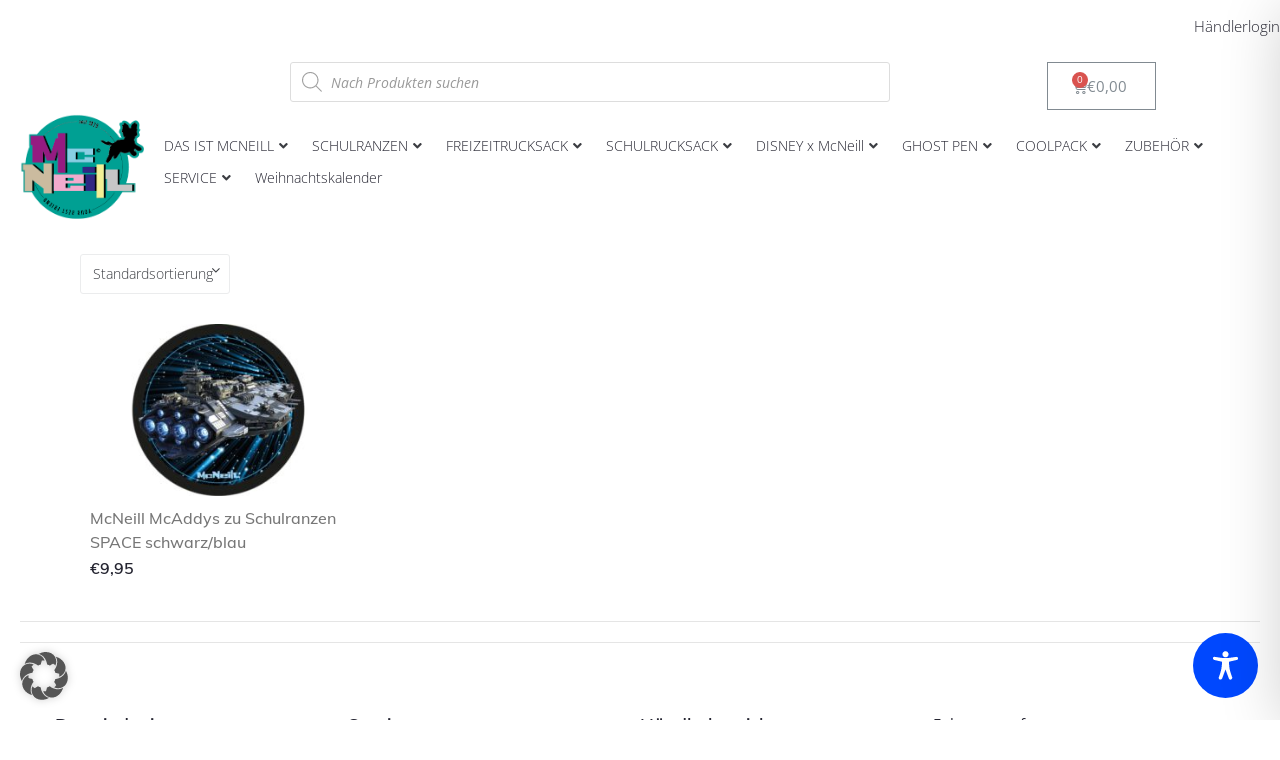

--- FILE ---
content_type: text/css; charset=utf-8
request_url: https://www.mcneill.de/wp-content/plugins/payever-woocommerce-gateway/assets/css/payever_autocomplete.css?ver=6.8.3
body_size: -191
content:
.payever-company-autocomplete-item-link {
    font-style: normal;
    margin: -1px;
}

.payever-company-autocomplete-item-link-secondary-text {
    color: #1d4026;
    font-style: italic;
    margin: -1px;
}

body .ui-menu {
    margin: -1px;
}

.ui-menu-item-wrapper.ui-state-active {
    border: none !important;
}

.payever-company-autocomplete-item-link-secondary-text {
    color: #1d4026 !important;
}


--- FILE ---
content_type: text/css; charset=utf-8
request_url: https://www.mcneill.de/wp-content/plugins/payever-woocommerce-gateway/assets/css/payever_frontend.css?ver=4.0.1
body_size: 9
content:
/**
 * Styles used in Shop frontend
 */

input[idr*=payment_method_payever] {
    height: 25px;
}

.payever_icon {
    width: 25px;
}

.woocommerce-checkout #payment div.payment_box::before {
    margin: -1em 0 0 2.5em;
}

.payment_method_payever_paymill_directdebit,
.payment_method_payever_sofort,
.payment_method_payever_paymill_creditcard,
.payment_method_payever_santander_installment,
.payment_method_payever_santander_installment_no,
.payment_method_payever_santander_installment_dk,
.payment_method_payever_santander_installment_se,
.payment_method_payever_paypal,
.payment_method_payever_santander_invoice_de,
.payment_method_payever_santander_invoice_no,
.payment_method_payever_santander_factoring_de,
.payment_method_payever_payex_faktura,
.payment_method_payever_payex_creditcard,
.payment_method_payever_stripe {
    clear: both;
}

span.payever-payment-item {
    width: 100%;
    display: flex;
    justify-content: space-between;
}

span.payever-payment-item img {
    margin-right: 22px;
}

--- FILE ---
content_type: text/css; charset=utf-8
request_url: https://www.mcneill.de/wp-content/uploads/omgf/cx-google-fonts-jet_menu_options/cx-google-fonts-jet_menu_options.css?ver=1667748395
body_size: 39
content:
/**
 * Auto Generated by OMGF
 * @author: Daan van den Bergh
 * @url: https://daan.dev
 */

@font-face {
    font-family: 'Muli';
    font-style: normal;
    font-weight: 500;
    font-display: swap;
    src:     url('https://www.mcneill.de/wp-content/uploads/omgf/cx-google-fonts-jet_menu_options/muli-normal-latin-ext.woff2') format('woff2');
    unicode-range: U+0100-024F, U+0259, U+1E00-1EFF, U+2020, U+20A0-20AB, U+20AD-20CF, U+2113, U+2C60-2C7F, U+A720-A7FF;
}
@font-face {
    font-family: 'Muli';
    font-style: normal;
    font-weight: 500;
    font-display: swap;
    src:     url('https://www.mcneill.de/wp-content/uploads/omgf/cx-google-fonts-jet_menu_options/muli-normal-latin.woff2') format('woff2');
    unicode-range: U+0000-00FF, U+0131, U+0152-0153, U+02BB-02BC, U+02C6, U+02DA, U+02DC, U+2000-206F, U+2074, U+20AC, U+2122, U+2191, U+2193, U+2212, U+2215, U+FEFF, U+FFFD;
}
@font-face {
    font-family: 'Muli';
    font-style: normal;
    font-weight: 600;
    font-display: swap;
    src:     url('https://www.mcneill.de/wp-content/uploads/omgf/cx-google-fonts-jet_menu_options/muli-normal-latin-ext.woff2') format('woff2');
    unicode-range: U+0100-024F, U+0259, U+1E00-1EFF, U+2020, U+20A0-20AB, U+20AD-20CF, U+2113, U+2C60-2C7F, U+A720-A7FF;
}
@font-face {
    font-family: 'Muli';
    font-style: normal;
    font-weight: 600;
    font-display: swap;
    src:     url('https://www.mcneill.de/wp-content/uploads/omgf/cx-google-fonts-jet_menu_options/muli-normal-latin.woff2') format('woff2');
    unicode-range: U+0000-00FF, U+0131, U+0152-0153, U+02BB-02BC, U+02C6, U+02DA, U+02DC, U+2000-206F, U+2074, U+20AC, U+2122, U+2191, U+2193, U+2212, U+2215, U+FEFF, U+FFFD;
}


--- FILE ---
content_type: text/css; charset=utf-8
request_url: https://www.mcneill.de/wp-content/plugins/jet-woo-builder/includes/compatibility/packages/themes/kava/assets/css/style.css?ver=2.1.20.1
body_size: 497
content:
.elementor-template-full-width .site-content{max-width:100%}.jet-woo-builder-elementor-template.woocommerce-account .woocommerce,.jet-woo-builder-elementor-template.woocommerce-cart .woocommerce,.jet-woo-builder-elementor-template.woocommerce-checkout .woocommerce{display:block;max-width:100%}.jet-woo-builder-elementor-template.woocommerce-account .woocommerce .woocommerce-MyAccount-content table.woocommerce-orders-table tr th.woocommerce-orders-table__header-order-actions .nobr,.jet-woo-builder-elementor-template.woocommerce-account .woocommerce .woocommerce-MyAccount-content table.woocommerce-orders-table tr th.download-file .nobr,.jet-woo-builder-elementor-template.woocommerce-account .woocommerce .woocommerce-MyAccount-content table.shop_table.order_details tr th.woocommerce-orders-table__header-order-actions .nobr,.jet-woo-builder-elementor-template.woocommerce-account .woocommerce .woocommerce-MyAccount-content table.shop_table.order_details tr th.download-file .nobr{font-size:inherit}.jet-woo-builder-elementor-template.woocommerce-account .woocommerce .woocommerce-MyAccount-content .woocommerce-pagination{display:block}.jet-woo-builder-elementor-template.woocommerce-account .woocommerce-order-downloads .woocommerce-table{width:100%}.jet-woo-builder-elementor-template .woocommerce-info{width:auto}.woocommerce-account form .form-row label{display:block}@media screen and (max-width: 1024px){.woocommerce-cart .elementor-jet-cart-cross-sells ul.products li.product{-webkit-box-flex:0;-ms-flex:0 0 50%;flex:0 0 50%;max-width:50%}}@media screen and (max-width: 640px){.woocommerce-cart .elementor-jet-cart-cross-sells ul.products li.product{-webkit-box-flex:0;-ms-flex:0 0 100%;flex:0 0 100%;max-width:100%}}.woocommerce-checkout .elementor-jet-checkout-billing .form-row-first,.woocommerce-checkout .elementor-jet-checkout-shipping-form .form-row-first{float:left}html[dir=rtl] .woocommerce-checkout .elementor-jet-checkout-billing .form-row-first,html[dir=rtl] .woocommerce-checkout .elementor-jet-checkout-shipping-form .form-row-first{float:right}.woocommerce-checkout .elementor-jet-checkout-billing .form-row-last,.woocommerce-checkout .elementor-jet-checkout-shipping-form .form-row-last{float:right}html[dir=rtl] .woocommerce-checkout .elementor-jet-checkout-billing .form-row-last,html[dir=rtl] .woocommerce-checkout .elementor-jet-checkout-shipping-form .form-row-last{float:left}.woocommerce-checkout .elementor-jet-checkout-billing .form-row-wide,.woocommerce-checkout .elementor-jet-checkout-shipping-form .form-row-wide{clear:both}.woocommerce-checkout .elementor-jet-checkout-shipping-form #ship-to-different-address input{display:inline-block}.woocommerce-checkout .elementor-jet-checkout-shipping-form #ship-to-different-address span::before,.woocommerce-checkout .elementor-jet-checkout-shipping-form #ship-to-different-address span::after{content:none}.woocommerce-checkout .woocommerce-info{width:auto}.woocommerce-page .form-row label{display:block}.jet-woo-products-list .jet-woo-product-button.is--default .ajax_add_to_cart.loading::after,.jet-woo-products .jet-woo-product-button.is--default .ajax_add_to_cart.loading::after{right:auto;left:50%}.jet-woo-products-list .jet-woo-product-button.is--default .ajax_add_to_cart.added::after,.jet-woo-products .jet-woo-product-button.is--default .ajax_add_to_cart.added::after{content:none}.jet-woo-products-list .jet-woo-product-button.is--default .ajax_add_to_cart.added::before,.jet-woo-products .jet-woo-product-button.is--default .ajax_add_to_cart.added::before{font-family:"WooCommerce";content:""}.product-star-rating__rated{overflow-wrap:initial}.jet-single-images__wrap .woocommerce-product-gallery .flex-control-thumbs li+li{margin-left:0}.jet-single-images__wrap.jet-single-images-nav-vertical.jet-single-images-nav-left .woocommerce-product-gallery .flex-control-thumbs li{margin-left:0}.rtl .jet-single-images__wrap.jet-single-images-nav-vertical.jet-single-images-nav-left .woocommerce-product-gallery .flex-control-thumbs li{margin-right:0}.jet-single-images__wrap.jet-single-images-nav-vertical.jet-single-images-nav-left .woocommerce-product-gallery .flex-viewport{margin-left:10px}.rtl .jet-single-images__wrap.jet-single-images-nav-vertical.jet-single-images-nav-left .woocommerce-product-gallery .flex-viewport{margin-right:10px}.jet-single-images__wrap.jet-single-images-nav-vertical.jet-single-images-nav-right .woocommerce-product-gallery .flex-control-thumbs li{margin-left:10px}.rtl .jet-single-images__wrap.jet-single-images-nav-vertical.jet-single-images-nav-right .woocommerce-product-gallery .flex-control-thumbs li{margin-left:auto;margin-right:10px}.elementor-jet-single-meta .product_meta>span+span{margin:0}

--- FILE ---
content_type: text/css; charset=utf-8
request_url: https://www.mcneill.de/wp-content/uploads/elementor/css/post-9378.css?ver=1757508778
body_size: 290
content:
.elementor-kit-9378{--e-global-color-primary:#000000;--e-global-color-secondary:#54595F;--e-global-color-text:#313131;--e-global-color-accent:#61CE70;--e-global-color-b6949f1:#00A192;--e-global-color-1bee8df:#FFFFFF;--e-global-typography-primary-font-family:"Open Sans";--e-global-typography-primary-font-size:15px;--e-global-typography-primary-font-weight:400;--e-global-typography-primary-line-height:1.5em;--e-global-typography-secondary-font-family:"Roboto Slab";--e-global-typography-secondary-font-weight:400;--e-global-typography-text-font-family:"Open Sans";--e-global-typography-text-font-size:15px;--e-global-typography-text-font-weight:300;--e-global-typography-text-line-height:1.5em;--e-global-typography-accent-font-family:"Roboto";--e-global-typography-accent-font-weight:500;--e-global-typography-1af6b31-font-family:"Open Sans";--e-global-typography-1af6b31-font-size:35px;--e-global-typography-1af6b31-font-weight:300;--e-global-typography-8abed0c-font-family:"Open Sans";--e-global-typography-8abed0c-font-size:29px;--e-global-typography-8abed0c-font-weight:200;font-family:"Open Sans", Sans-serif;}.elementor-kit-9378 e-page-transition{background-color:#FFBC7D;}.elementor-kit-9378 h1{font-family:"Open Sans", Sans-serif;font-size:35px;font-weight:300;line-height:50px;}.elementor-kit-9378 h2{font-family:"Open Sans", Sans-serif;font-size:29px;font-weight:200;}.elementor-kit-9378 button,.elementor-kit-9378 input[type="button"],.elementor-kit-9378 input[type="submit"],.elementor-kit-9378 .elementor-button{font-family:"Open Sans", Sans-serif;font-size:20px;font-weight:300;box-shadow:0px 0px 0px 0px rgba(0,0,0,0.5);border-style:solid;border-width:1px 1px 1px 1px;}.elementor-widget:not(:last-child){margin-block-end:0px;}.elementor-element{--widgets-spacing:0px 0px;--widgets-spacing-row:0px;--widgets-spacing-column:0px;}{}h1.entry-title{display:var(--page-title-display);}@media(max-width:1024px){.elementor-section.elementor-section-boxed > .elementor-container{max-width:1024px;}.e-con{--container-max-width:1024px;}}@media(max-width:767px){.elementor-kit-9378{--e-global-typography-1af6b31-font-size:22px;--e-global-typography-8abed0c-font-size:18px;}.elementor-kit-9378 h1{font-size:20px;}.elementor-section.elementor-section-boxed > .elementor-container{max-width:767px;}.e-con{--container-max-width:767px;}}

--- FILE ---
content_type: text/css; charset=utf-8
request_url: https://www.mcneill.de/wp-content/uploads/elementor/css/post-2615.css?ver=1761567257
body_size: 2354
content:
.elementor-2615 .elementor-element.elementor-element-64677e3 > .elementor-container{max-width:1300px;}.elementor-2615 .elementor-element.elementor-element-64677e3{margin-top:0px;margin-bottom:0px;padding:0px 0px 0px 0px;}.elementor-2615 .elementor-element.elementor-element-2d863e7 > .elementor-element-populated{margin:0px 0px 0px 0px;--e-column-margin-right:0px;--e-column-margin-left:0px;padding:5px 0px 0px 0px;}.elementor-widget-text-editor{font-family:var( --e-global-typography-text-font-family ), Sans-serif;font-size:var( --e-global-typography-text-font-size );font-weight:var( --e-global-typography-text-font-weight );line-height:var( --e-global-typography-text-line-height );color:var( --e-global-color-text );}.elementor-widget-text-editor.elementor-drop-cap-view-stacked .elementor-drop-cap{background-color:var( --e-global-color-primary );}.elementor-widget-text-editor.elementor-drop-cap-view-framed .elementor-drop-cap, .elementor-widget-text-editor.elementor-drop-cap-view-default .elementor-drop-cap{color:var( --e-global-color-primary );border-color:var( --e-global-color-primary );}.elementor-2615 .elementor-element.elementor-element-94b6e17 > .elementor-widget-container{margin:10px 0px 0px 0px;}.elementor-2615 .elementor-element.elementor-element-7b5cd5c2 > .elementor-container{max-width:1600px;}.elementor-2615 .elementor-element.elementor-element-7b5cd5c2 > .elementor-container > .elementor-column > .elementor-widget-wrap{align-content:flex-end;align-items:flex-end;}.elementor-2615 .elementor-element.elementor-element-7b5cd5c2{padding:0px 20px 20px 20px;}.elementor-2615 .elementor-element.elementor-element-5bdc9159 > .elementor-element-populated{padding:0px 0px 9px 0px;}.elementor-widget-jet-logo .jet-logo__text{color:var( --e-global-color-accent );font-family:var( --e-global-typography-primary-font-family ), Sans-serif;font-size:var( --e-global-typography-primary-font-size );font-weight:var( --e-global-typography-primary-font-weight );line-height:var( --e-global-typography-primary-line-height );}.elementor-2615 .elementor-element.elementor-element-742442e4 .jet-logo{justify-content:flex-start;}.elementor-2615 .elementor-element.elementor-element-742442e4 > .elementor-widget-container{margin:0px 0px -30px 0px;}.elementor-2615 .elementor-element.elementor-element-5cbd677.elementor-column > .elementor-widget-wrap{justify-content:flex-start;}.elementor-2615 .elementor-element.elementor-element-61c5eb3.elementor-column > .elementor-widget-wrap{justify-content:flex-start;}.elementor-widget-woocommerce-menu-cart .elementor-menu-cart__toggle .elementor-button{font-family:var( --e-global-typography-primary-font-family ), Sans-serif;font-size:var( --e-global-typography-primary-font-size );font-weight:var( --e-global-typography-primary-font-weight );line-height:var( --e-global-typography-primary-line-height );}.elementor-widget-woocommerce-menu-cart .elementor-menu-cart__product-name a{font-family:var( --e-global-typography-primary-font-family ), Sans-serif;font-size:var( --e-global-typography-primary-font-size );font-weight:var( --e-global-typography-primary-font-weight );line-height:var( --e-global-typography-primary-line-height );}.elementor-widget-woocommerce-menu-cart .elementor-menu-cart__product-price{font-family:var( --e-global-typography-primary-font-family ), Sans-serif;font-size:var( --e-global-typography-primary-font-size );font-weight:var( --e-global-typography-primary-font-weight );line-height:var( --e-global-typography-primary-line-height );}.elementor-widget-woocommerce-menu-cart .elementor-menu-cart__footer-buttons .elementor-button{font-family:var( --e-global-typography-primary-font-family ), Sans-serif;font-size:var( --e-global-typography-primary-font-size );font-weight:var( --e-global-typography-primary-font-weight );line-height:var( --e-global-typography-primary-line-height );}.elementor-widget-woocommerce-menu-cart .elementor-menu-cart__footer-buttons a.elementor-button--view-cart{font-family:var( --e-global-typography-primary-font-family ), Sans-serif;font-size:var( --e-global-typography-primary-font-size );font-weight:var( --e-global-typography-primary-font-weight );line-height:var( --e-global-typography-primary-line-height );}.elementor-widget-woocommerce-menu-cart .elementor-menu-cart__footer-buttons a.elementor-button--checkout{font-family:var( --e-global-typography-primary-font-family ), Sans-serif;font-size:var( --e-global-typography-primary-font-size );font-weight:var( --e-global-typography-primary-font-weight );line-height:var( --e-global-typography-primary-line-height );}.elementor-widget-woocommerce-menu-cart .woocommerce-mini-cart__empty-message{font-family:var( --e-global-typography-primary-font-family ), Sans-serif;font-size:var( --e-global-typography-primary-font-size );font-weight:var( --e-global-typography-primary-font-weight );line-height:var( --e-global-typography-primary-line-height );}.elementor-2615 .elementor-element.elementor-element-2b90698.elementor-menu-cart--cart-type-mini-cart .elementor-menu-cart__container{right:0;left:auto;transform:none;}.elementor-2615 .elementor-element.elementor-element-2b90698{--divider-style:solid;--subtotal-divider-style:solid;--elementor-remove-from-cart-button:none;--remove-from-cart-button:block;--cart-border-style:none;--product-price-color:var( --e-global-color-secondary );--cart-footer-layout:1fr;--products-max-height-sidecart:calc(100vh - 300px);--products-max-height-minicart:calc(100vh - 450px);}.elementor-2615 .elementor-element.elementor-element-2b90698 .widget_shopping_cart_content{--subtotal-divider-left-width:0;--subtotal-divider-right-width:0;}.elementor-2615 .elementor-element.elementor-element-75857565{--jmm-top-items-hor-align:flex-start;}.elementor-2615 .elementor-element.elementor-element-4c988a75 > .elementor-container{max-width:1200px;}.elementor-2615 .elementor-element.elementor-element-4c988a75{padding:13px 0px 30px 0px;}.elementor-2615 .elementor-element.elementor-element-e182dab > .elementor-widget-wrap > .elementor-widget:not(.elementor-widget__width-auto):not(.elementor-widget__width-initial):not(:last-child):not(.elementor-absolute){margin-bottom:0px;}.elementor-2615 .elementor-element.elementor-element-e182dab > .elementor-element-populated{margin:0px 0px 0px 0px;--e-column-margin-right:0px;--e-column-margin-left:0px;padding:20px 15px 0px 13px;}.elementor-2615 .elementor-element.elementor-element-202e0e0e .jet-logo{justify-content:flex-start;}.elementor-2615 .elementor-element.elementor-element-202e0e0e > .elementor-widget-container{margin:0px 0px -30px 0px;}.elementor-bc-flex-widget .elementor-2615 .elementor-element.elementor-element-6af12128.elementor-column .elementor-widget-wrap{align-items:center;}.elementor-2615 .elementor-element.elementor-element-6af12128.elementor-column.elementor-element[data-element_type="column"] > .elementor-widget-wrap.elementor-element-populated{align-content:center;align-items:center;}.elementor-2615 .elementor-element.elementor-element-6af12128 > .elementor-widget-wrap > .elementor-widget:not(.elementor-widget__width-auto):not(.elementor-widget__width-initial):not(:last-child):not(.elementor-absolute){margin-bottom:0px;}.elementor-2615 .elementor-element.elementor-element-6af12128 > .elementor-element-populated{padding:64px 6px 0px 0px;}.elementor-2615 .elementor-element.elementor-element-635f314b .jet-nav--horizontal{justify-content:flex-end;text-align:right;}.elementor-2615 .elementor-element.elementor-element-635f314b .jet-nav--vertical .menu-item-link-top{justify-content:flex-end;text-align:right;}.elementor-2615 .elementor-element.elementor-element-635f314b .jet-nav--vertical-sub-bottom .menu-item-link-sub{justify-content:flex-end;text-align:right;}.elementor-2615 .elementor-element.elementor-element-635f314b .jet-mobile-menu.jet-mobile-menu-trigger-active .menu-item-link{justify-content:flex-end;text-align:right;}body:not(.rtl) .elementor-2615 .elementor-element.elementor-element-635f314b .jet-nav--horizontal .jet-nav__sub{text-align:left;}body.rtl .elementor-2615 .elementor-element.elementor-element-635f314b .jet-nav--horizontal .jet-nav__sub{text-align:right;}.elementor-2615 .elementor-element.elementor-element-635f314b .menu-item-link-top{color:#131921;padding:0px 0px 5px 0px;border-style:solid;border-width:0px 0px 2px 0px;border-color:rgba(0,0,0,0);}.elementor-2615 .elementor-element.elementor-element-635f314b .menu-item-link-top .jet-nav-link-text{font-family:"Montserrat", Sans-serif;font-size:17px;font-weight:400;text-transform:none;font-style:normal;text-decoration:none;line-height:12px;}.elementor-2615 .elementor-element.elementor-element-635f314b .menu-item:hover > .menu-item-link-top{border-color:#26d6ef;}.elementor-2615 .elementor-element.elementor-element-635f314b .menu-item.current-menu-item .menu-item-link-top{border-color:#26d6ef;}.elementor-2615 .elementor-element.elementor-element-635f314b .jet-nav > .jet-nav__item{margin:9px 0px 0px 29px;}.elementor-2615 .elementor-element.elementor-element-635f314b .jet-nav__mobile-trigger{background-color:#01A092;border-radius:5px 5px 5px 5px;width:38px;height:38px;font-size:14px;}.elementor-2615 .elementor-element.elementor-element-635f314b .jet-nav__mobile-trigger:hover{background-color:#000000;color:#ffffff;}.elementor-2615 .elementor-element.elementor-element-635f314b .jet-mobile-menu-active .jet-nav{width:247px;padding:40px 10px 10px 10px;}.elementor-2615 .elementor-element.elementor-element-635f314b .jet-mobile-menu-active.jet-mobile-menu-active .jet-nav{box-shadow:0px 0px 10px 0px rgba(0,0,0,0.5);}.elementor-2615 .elementor-element.elementor-element-635f314b .jet-nav__mobile-close-btn{color:#333333;font-size:20px;}.elementor-2615 .elementor-element.elementor-element-635f314b > .elementor-widget-container{margin:-35px 0px 0px 0px;}.elementor-bc-flex-widget .elementor-2615 .elementor-element.elementor-element-4decfa79.elementor-column .elementor-widget-wrap{align-items:center;}.elementor-2615 .elementor-element.elementor-element-4decfa79.elementor-column.elementor-element[data-element_type="column"] > .elementor-widget-wrap.elementor-element-populated{align-content:center;align-items:center;}.elementor-2615 .elementor-element.elementor-element-4decfa79 > .elementor-element-populated{padding:26px 14px 0px 10px;}.elementor-2615 .elementor-element.elementor-element-6d50f48f .elementor-jet-blocks-cart{justify-content:flex-end;}.elementor-2615 .elementor-element.elementor-element-6d50f48f .jet-blocks-cart__heading-link{font-family:"Muli", Sans-serif;font-size:13px;font-weight:400;line-height:16px;letter-spacing:0px;padding:0px 0px 0px 0px;}.elementor-2615 .elementor-element.elementor-element-6d50f48f .jet-blocks-cart__icon{color:#252531;font-size:19px;margin-right:6px;}.elementor-2615 .elementor-element.elementor-element-6d50f48f .jet-blocks-cart__count{background-color:#01A092;color:#FFFFFF;font-size:13px;width:20px;height:20px;line-height:20px;margin:-20px 0px 0px -16px;border-radius:50px 50px 50px 50px;}.elementor-2615 .elementor-element.elementor-element-6d50f48f .jet-blocks-cart__heading-link:hover .jet-blocks-cart__icon{color:var( --e-global-color-primary );}.elementor-2615 .elementor-element.elementor-element-6d50f48f .jet-blocks-cart__list{width:420px;background-color:#FFFFFF;padding:30px 30px 30px 30px;border-radius:0px 0px 0px 0px;box-shadow:0px 8px 24px 0px rgba(41, 43, 46, 0.1);left:-390px;right:auto;}.elementor-2615 .elementor-element.elementor-element-6d50f48f .widget_shopping_cart .woocommerce-mini-cart__empty-message{font-family:"Muli", Sans-serif;font-size:16px;font-weight:300;line-height:20px;letter-spacing:0px;padding:10px 10px 10px 10px;text-align:center;}.elementor-2615 .elementor-element.elementor-element-6d50f48f .widget_shopping_cart .woocommerce-mini-cart-item{margin:0px 0px 20px 0px;}.elementor-2615 .elementor-element.elementor-element-6d50f48f .widget_shopping_cart .woocommerce-mini-cart-item img{width:84px;max-width:84px;margin:0px 20px 0px 0px;}.elementor-2615 .elementor-element.elementor-element-6d50f48f .widget_shopping_cart .woocommerce-mini-cart-item a:not(.remove){font-family:"Muli", Sans-serif;font-size:16px;font-weight:400;text-transform:none;line-height:24px;letter-spacing:0px;color:#777777;}.elementor-2615 .elementor-element.elementor-element-6d50f48f .widget_shopping_cart .woocommerce-mini-cart-item a:not(.remove):hover{color:var( --e-global-color-primary );}.elementor-2615 .elementor-element.elementor-element-6d50f48f .widget_shopping_cart .woocommerce-mini-cart-item .remove{color:#777777 !important;}.elementor-2615 .elementor-element.elementor-element-6d50f48f .widget_shopping_cart .woocommerce-mini-cart-item .remove:hover{color:var( --e-global-color-primary );}.elementor-2615 .elementor-element.elementor-element-6d50f48f .widget_shopping_cart .woocommerce-mini-cart-item .quantity{font-family:"Muli", Sans-serif;font-size:18px;font-weight:400;text-transform:none;line-height:30px;letter-spacing:0px;color:var( --e-global-color-text );}.elementor-2615 .elementor-element.elementor-element-6d50f48f .widget_shopping_cart .woocommerce-mini-cart-item .amount{font-family:"Muli", Sans-serif;font-size:18px;font-weight:600;line-height:30px;letter-spacing:0px;color:#292B2E;}.elementor-2615 .elementor-element.elementor-element-6d50f48f .widget_shopping_cart .woocommerce-mini-cart__total{margin:7px 0px 32px 0px;padding:0px 0px 0px 0px;}.elementor-2615 .elementor-element.elementor-element-6d50f48f .widget_shopping_cart .woocommerce-mini-cart__total strong{font-family:"Muli", Sans-serif;font-size:18px;font-weight:400;line-height:30px;letter-spacing:0px;color:#777777;}.elementor-2615 .elementor-element.elementor-element-6d50f48f .widget_shopping_cart .woocommerce-mini-cart__total .amount{font-family:"Muli", Sans-serif;font-size:18px;font-weight:600;line-height:30px;letter-spacing:0px;color:#252531;}.elementor-2615 .elementor-element.elementor-element-6d50f48f  .widget_shopping_cart .woocommerce-mini-cart__buttons.buttons .button.wc-forward:not(.checkout){font-family:"Muli", Sans-serif;font-size:14px;font-weight:700;text-transform:capitalize;line-height:20px;letter-spacing:0px;}.elementor-2615 .elementor-element.elementor-element-6d50f48f .widget_shopping_cart .woocommerce-mini-cart__buttons.buttons .button.wc-forward:not(.checkout){background-color:#F9F9F9;color:#252531;border-radius:0% 0% 0% 0%;padding:18px 20px 19px 20px;margin:11px 0px 0px 0px;}.elementor-2615 .elementor-element.elementor-element-6d50f48f .widget_shopping_cart .woocommerce-mini-cart__buttons.buttons .button.wc-forward:not(.checkout):hover{background-color:var( --e-global-color-primary );color:#FFFFFF;}.elementor-2615 .elementor-element.elementor-element-6d50f48f  .widget_shopping_cart .woocommerce-mini-cart__buttons.buttons .button.checkout.wc-forward{font-family:"Muli", Sans-serif;font-size:14px;font-weight:700;text-transform:capitalize;line-height:20px;letter-spacing:0px;}.elementor-2615 .elementor-element.elementor-element-6d50f48f .widget_shopping_cart .woocommerce-mini-cart__buttons.buttons .button.checkout.wc-forward{background-color:#252531;color:#FFFFFF;border-radius:0px 0px 0px 0px;padding:18px 20px 19px 20px;}.elementor-2615 .elementor-element.elementor-element-6d50f48f .widget_shopping_cart .woocommerce-mini-cart__buttons.buttons .button.checkout.wc-forward:hover{background-color:var( --e-global-color-primary );color:#FFFFFF;}.elementor-2615 .elementor-element.elementor-element-6d50f48f > .elementor-widget-container{margin:0px 0px 0px 25px;padding:0px 0px 2px 0px;}.elementor-2615 .elementor-element.elementor-element-6d50f48f{width:auto;max-width:auto;}.elementor-2615 .elementor-element.elementor-element-2e01dd4 > .elementor-container{max-width:1400px;}.elementor-2615 .elementor-element.elementor-element-2e01dd4 > .elementor-container > .elementor-column > .elementor-widget-wrap{align-content:center;align-items:center;}.elementor-2615 .elementor-element.elementor-element-2e01dd4{padding:30px 20px 20px 20px;}.elementor-2615 .elementor-element.elementor-element-645885e8.elementor-column > .elementor-widget-wrap{justify-content:flex-start;}@media(max-width:1024px){.elementor-widget-text-editor{font-size:var( --e-global-typography-text-font-size );line-height:var( --e-global-typography-text-line-height );}.elementor-2615 .elementor-element.elementor-element-5bdc9159 > .elementor-element-populated{padding:0px 0px 9px 0px;}.elementor-widget-jet-logo .jet-logo__text{font-size:var( --e-global-typography-primary-font-size );line-height:var( --e-global-typography-primary-line-height );}.elementor-2615 .elementor-element.elementor-element-38c3c8c > .elementor-element-populated{padding:0px 0px 0px 20px;}.elementor-2615 .elementor-element.elementor-element-235a5607 > .elementor-widget-container{margin:25px 0px 0px 0px;}.elementor-widget-woocommerce-menu-cart .elementor-menu-cart__toggle .elementor-button{font-size:var( --e-global-typography-primary-font-size );line-height:var( --e-global-typography-primary-line-height );}.elementor-widget-woocommerce-menu-cart .elementor-menu-cart__product-name a{font-size:var( --e-global-typography-primary-font-size );line-height:var( --e-global-typography-primary-line-height );}.elementor-widget-woocommerce-menu-cart .elementor-menu-cart__product-price{font-size:var( --e-global-typography-primary-font-size );line-height:var( --e-global-typography-primary-line-height );}.elementor-widget-woocommerce-menu-cart .elementor-menu-cart__footer-buttons .elementor-button{font-size:var( --e-global-typography-primary-font-size );line-height:var( --e-global-typography-primary-line-height );}.elementor-widget-woocommerce-menu-cart .elementor-menu-cart__footer-buttons a.elementor-button--view-cart{font-size:var( --e-global-typography-primary-font-size );line-height:var( --e-global-typography-primary-line-height );}.elementor-widget-woocommerce-menu-cart .elementor-menu-cart__footer-buttons a.elementor-button--checkout{font-size:var( --e-global-typography-primary-font-size );line-height:var( --e-global-typography-primary-line-height );}.elementor-widget-woocommerce-menu-cart .woocommerce-mini-cart__empty-message{font-size:var( --e-global-typography-primary-font-size );line-height:var( --e-global-typography-primary-line-height );}.elementor-2615 .elementor-element.elementor-element-e182dab > .elementor-element-populated{padding:20px 0px 0px 10px;}.elementor-2615 .elementor-element.elementor-element-6d50f48f .elementor-jet-blocks-cart{justify-content:flex-end;}.elementor-2615 .elementor-element.elementor-element-6d50f48f .jet-blocks-cart__list{width:380px;left:-342px;right:auto;}.elementor-2615 .elementor-element.elementor-element-6d50f48f > .elementor-widget-container{margin:0px 0px 0px 10px;}.elementor-2615 .elementor-element.elementor-element-645885e8 > .elementor-element-populated{padding:0px 0px 0px 20px;}}@media(max-width:767px){.elementor-widget-text-editor{font-size:var( --e-global-typography-text-font-size );line-height:var( --e-global-typography-text-line-height );}.elementor-2615 .elementor-element.elementor-element-7b5cd5c2{padding:20px 15px 20px 15px;}.elementor-2615 .elementor-element.elementor-element-5bdc9159{width:40%;}.elementor-2615 .elementor-element.elementor-element-5bdc9159.elementor-column{order:2;}.elementor-bc-flex-widget .elementor-2615 .elementor-element.elementor-element-5bdc9159.elementor-column .elementor-widget-wrap{align-items:center;}.elementor-2615 .elementor-element.elementor-element-5bdc9159.elementor-column.elementor-element[data-element_type="column"] > .elementor-widget-wrap.elementor-element-populated{align-content:center;align-items:center;}.elementor-2615 .elementor-element.elementor-element-5bdc9159 > .elementor-element-populated{padding:0px 15px 4px 15px;}.elementor-widget-jet-logo .jet-logo__text{font-size:var( --e-global-typography-primary-font-size );line-height:var( --e-global-typography-primary-line-height );}.elementor-2615 .elementor-element.elementor-element-742442e4 .jet-logo{justify-content:flex-start;}.elementor-2615 .elementor-element.elementor-element-742442e4{width:var( --container-widget-width, 86px );max-width:86px;--container-widget-width:86px;--container-widget-flex-grow:0;}.elementor-2615 .elementor-element.elementor-element-38c3c8c{width:10%;}.elementor-2615 .elementor-element.elementor-element-38c3c8c.elementor-column{order:1;}.elementor-2615 .elementor-element.elementor-element-38c3c8c.elementor-column > .elementor-widget-wrap{justify-content:flex-start;}.elementor-2615 .elementor-element.elementor-element-38c3c8c > .elementor-element-populated{padding:0px 0px 0px 0px;}.elementor-widget-woocommerce-menu-cart .elementor-menu-cart__toggle .elementor-button{font-size:var( --e-global-typography-primary-font-size );line-height:var( --e-global-typography-primary-line-height );}.elementor-widget-woocommerce-menu-cart .elementor-menu-cart__product-name a{font-size:var( --e-global-typography-primary-font-size );line-height:var( --e-global-typography-primary-line-height );}.elementor-widget-woocommerce-menu-cart .elementor-menu-cart__product-price{font-size:var( --e-global-typography-primary-font-size );line-height:var( --e-global-typography-primary-line-height );}.elementor-widget-woocommerce-menu-cart .elementor-menu-cart__footer-buttons .elementor-button{font-size:var( --e-global-typography-primary-font-size );line-height:var( --e-global-typography-primary-line-height );}.elementor-widget-woocommerce-menu-cart .elementor-menu-cart__footer-buttons a.elementor-button--view-cart{font-size:var( --e-global-typography-primary-font-size );line-height:var( --e-global-typography-primary-line-height );}.elementor-widget-woocommerce-menu-cart .elementor-menu-cart__footer-buttons a.elementor-button--checkout{font-size:var( --e-global-typography-primary-font-size );line-height:var( --e-global-typography-primary-line-height );}.elementor-widget-woocommerce-menu-cart .woocommerce-mini-cart__empty-message{font-size:var( --e-global-typography-primary-font-size );line-height:var( --e-global-typography-primary-line-height );}.elementor-2615 .elementor-element.elementor-element-75857565{width:auto;max-width:auto;}.elementor-2615 .elementor-element.elementor-element-4c988a75{padding:10px 10px 10px 10px;}.elementor-2615 .elementor-element.elementor-element-e182dab{width:70%;}.elementor-2615 .elementor-element.elementor-element-e182dab.elementor-column{order:0;}.elementor-2615 .elementor-element.elementor-element-e182dab > .elementor-element-populated{margin:0px 0px 0px 0px;--e-column-margin-right:0px;--e-column-margin-left:0px;padding:10px 10px 10px 10px;}.elementor-2615 .elementor-element.elementor-element-202e0e0e .jet-logo{justify-content:flex-start;}.elementor-2615 .elementor-element.elementor-element-202e0e0e{width:var( --container-widget-width, 86px );max-width:86px;--container-widget-width:86px;--container-widget-flex-grow:0;}.elementor-2615 .elementor-element.elementor-element-6af12128{width:13%;}.elementor-2615 .elementor-element.elementor-element-6af12128.elementor-column{order:2;}.elementor-2615 .elementor-element.elementor-element-6af12128 > .elementor-element-populated{padding:0px 0px 0px 0px;}.elementor-2615 .elementor-element.elementor-element-635f314b .jet-nav--horizontal{justify-content:flex-start;text-align:left;}.elementor-2615 .elementor-element.elementor-element-635f314b .jet-nav--vertical .menu-item-link-top{justify-content:flex-start;text-align:left;}.elementor-2615 .elementor-element.elementor-element-635f314b .jet-nav--vertical-sub-bottom .menu-item-link-sub{justify-content:flex-start;text-align:left;}.elementor-2615 .elementor-element.elementor-element-635f314b .jet-mobile-menu.jet-mobile-menu-trigger-active .menu-item-link{justify-content:flex-start;text-align:left;}.elementor-2615 .elementor-element.elementor-element-635f314b .menu-item-link-top .jet-nav-link-text{font-size:17px;line-height:1em;}.elementor-2615 .elementor-element.elementor-element-635f314b .menu-item-link-top{padding:15px 0px 0px 0px;border-width:1px 1px 1px 1px;}.elementor-2615 .elementor-element.elementor-element-635f314b .jet-nav > .jet-nav__item{margin:15px 0px 0px 0px;}.elementor-2615 .elementor-element.elementor-element-635f314b .jet-nav__sub{padding:0px 0px 0px 0px;}.elementor-2615 .elementor-element.elementor-element-635f314b > .elementor-widget-container{margin:0px 0px 0px 0px;}.elementor-2615 .elementor-element.elementor-element-4decfa79{width:17%;}.elementor-2615 .elementor-element.elementor-element-4decfa79.elementor-column{order:1;}.elementor-2615 .elementor-element.elementor-element-4decfa79 > .elementor-element-populated{margin:0px 0px 0px 0px;--e-column-margin-right:0px;--e-column-margin-left:0px;padding:10px 5px 10px 10px;}.elementor-2615 .elementor-element.elementor-element-6d50f48f .elementor-jet-blocks-cart{justify-content:flex-end;}.elementor-2615 .elementor-element.elementor-element-6d50f48f .jet-blocks-cart__list{width:290px;padding:20px 20px 20px 20px;left:-261px;right:auto;}.elementor-2615 .elementor-element.elementor-element-2e01dd4{padding:10px 15px 10px 15px;}.elementor-2615 .elementor-element.elementor-element-645885e8{width:100%;}.elementor-2615 .elementor-element.elementor-element-645885e8.elementor-column{order:1;}.elementor-2615 .elementor-element.elementor-element-645885e8.elementor-column > .elementor-widget-wrap{justify-content:center;}.elementor-2615 .elementor-element.elementor-element-645885e8 > .elementor-element-populated{padding:10px 0px 5px 0px;}}@media(min-width:768px){.elementor-2615 .elementor-element.elementor-element-5bdc9159{width:10%;}.elementor-2615 .elementor-element.elementor-element-38c3c8c{width:90%;}.elementor-2615 .elementor-element.elementor-element-5cbd677{width:80%;}.elementor-2615 .elementor-element.elementor-element-61c5eb3{width:20%;}.elementor-2615 .elementor-element.elementor-element-e182dab{width:17%;}.elementor-2615 .elementor-element.elementor-element-6af12128{width:77.333%;}.elementor-2615 .elementor-element.elementor-element-4decfa79{width:5.663%;}}@media(max-width:1024px) and (min-width:768px){.elementor-2615 .elementor-element.elementor-element-5bdc9159{width:15%;}.elementor-2615 .elementor-element.elementor-element-38c3c8c{width:61%;}.elementor-2615 .elementor-element.elementor-element-e182dab{width:24%;}.elementor-2615 .elementor-element.elementor-element-6af12128{width:66%;}.elementor-2615 .elementor-element.elementor-element-4decfa79{width:10%;}.elementor-2615 .elementor-element.elementor-element-645885e8{width:61%;}}

--- FILE ---
content_type: text/css; charset=utf-8
request_url: https://www.mcneill.de/wp-content/uploads/elementor/css/post-614.css?ver=1757508807
body_size: 1211
content:
.elementor-614 .elementor-element.elementor-element-22631b3 > .elementor-element-populated{padding:0px 20px 0px 20px;}.elementor-widget-divider{--divider-color:var( --e-global-color-secondary );}.elementor-widget-divider .elementor-divider__text{color:var( --e-global-color-secondary );font-family:var( --e-global-typography-secondary-font-family ), Sans-serif;font-weight:var( --e-global-typography-secondary-font-weight );}.elementor-widget-divider.elementor-view-stacked .elementor-icon{background-color:var( --e-global-color-secondary );}.elementor-widget-divider.elementor-view-framed .elementor-icon, .elementor-widget-divider.elementor-view-default .elementor-icon{color:var( --e-global-color-secondary );border-color:var( --e-global-color-secondary );}.elementor-widget-divider.elementor-view-framed .elementor-icon, .elementor-widget-divider.elementor-view-default .elementor-icon svg{fill:var( --e-global-color-secondary );}.elementor-614 .elementor-element.elementor-element-145fb7d{--divider-border-style:solid;--divider-color:#E5E5E5;--divider-border-width:1px;}.elementor-614 .elementor-element.elementor-element-145fb7d .elementor-divider-separator{width:100%;}.elementor-614 .elementor-element.elementor-element-134a987 > .elementor-container{max-width:1170px;}.elementor-614 .elementor-element.elementor-element-134a987{padding:70px 20px 66px 20px;}.elementor-widget-heading .elementor-heading-title{font-family:var( --e-global-typography-primary-font-family ), Sans-serif;font-size:var( --e-global-typography-primary-font-size );font-weight:var( --e-global-typography-primary-font-weight );line-height:var( --e-global-typography-primary-line-height );color:var( --e-global-color-primary );}.elementor-614 .elementor-element.elementor-element-35e2c45 > .elementor-widget-container{margin:0px 0px 20px 0px;}.elementor-614 .elementor-element.elementor-element-35e2c45 .elementor-heading-title{font-family:"Muli", Sans-serif;font-size:18px;font-weight:600;line-height:24px;letter-spacing:0px;color:#252531;}.elementor-widget-icon-list .elementor-icon-list-item:not(:last-child):after{border-color:var( --e-global-color-text );}.elementor-widget-icon-list .elementor-icon-list-icon i{color:var( --e-global-color-primary );}.elementor-widget-icon-list .elementor-icon-list-icon svg{fill:var( --e-global-color-primary );}.elementor-widget-icon-list .elementor-icon-list-item > .elementor-icon-list-text, .elementor-widget-icon-list .elementor-icon-list-item > a{font-family:var( --e-global-typography-text-font-family ), Sans-serif;font-size:var( --e-global-typography-text-font-size );font-weight:var( --e-global-typography-text-font-weight );line-height:var( --e-global-typography-text-line-height );}.elementor-widget-icon-list .elementor-icon-list-text{color:var( --e-global-color-secondary );}.elementor-614 .elementor-element.elementor-element-7d518b8{width:auto;max-width:auto;--icon-vertical-offset:0px;}.elementor-614 .elementor-element.elementor-element-7d518b8 .elementor-icon-list-icon i{transition:color 0.3s;}.elementor-614 .elementor-element.elementor-element-7d518b8 .elementor-icon-list-icon svg{transition:fill 0.3s;}.elementor-614 .elementor-element.elementor-element-7d518b8 .elementor-icon-list-item > .elementor-icon-list-text, .elementor-614 .elementor-element.elementor-element-7d518b8 .elementor-icon-list-item > a{font-family:"Muli", Sans-serif;font-size:14px;font-weight:400;line-height:30px;letter-spacing:0px;}.elementor-614 .elementor-element.elementor-element-7d518b8 .elementor-icon-list-text{color:#777777;transition:color 0.3s;}.elementor-614 .elementor-element.elementor-element-7d518b8 .elementor-icon-list-item:hover .elementor-icon-list-text{color:var( --e-global-color-primary );}.elementor-614 .elementor-element.elementor-element-01b7c15 > .elementor-widget-container{margin:0px 0px 20px 0px;}.elementor-614 .elementor-element.elementor-element-01b7c15 .elementor-heading-title{font-family:"Muli", Sans-serif;font-size:18px;font-weight:600;line-height:24px;letter-spacing:0px;color:#252531;}.elementor-614 .elementor-element.elementor-element-98538a8{width:auto;max-width:auto;--icon-vertical-offset:0px;}.elementor-614 .elementor-element.elementor-element-98538a8 .elementor-icon-list-icon i{transition:color 0.3s;}.elementor-614 .elementor-element.elementor-element-98538a8 .elementor-icon-list-icon svg{transition:fill 0.3s;}.elementor-614 .elementor-element.elementor-element-98538a8 .elementor-icon-list-item > .elementor-icon-list-text, .elementor-614 .elementor-element.elementor-element-98538a8 .elementor-icon-list-item > a{font-family:"Muli", Sans-serif;font-size:14px;font-weight:400;line-height:30px;letter-spacing:0px;}.elementor-614 .elementor-element.elementor-element-98538a8 .elementor-icon-list-text{color:#777777;transition:color 0.3s;}.elementor-614 .elementor-element.elementor-element-98538a8 .elementor-icon-list-item:hover .elementor-icon-list-text{color:var( --e-global-color-primary );}.elementor-614 .elementor-element.elementor-element-11b9d02 > .elementor-widget-container{margin:0px 0px 20px 0px;}.elementor-614 .elementor-element.elementor-element-11b9d02 .elementor-heading-title{font-family:"Muli", Sans-serif;font-size:18px;font-weight:600;line-height:24px;letter-spacing:0px;color:#252531;}.elementor-614 .elementor-element.elementor-element-857ecc3{width:auto;max-width:auto;--icon-vertical-offset:0px;}.elementor-614 .elementor-element.elementor-element-857ecc3 .elementor-icon-list-icon i{transition:color 0.3s;}.elementor-614 .elementor-element.elementor-element-857ecc3 .elementor-icon-list-icon svg{transition:fill 0.3s;}.elementor-614 .elementor-element.elementor-element-857ecc3 .elementor-icon-list-item > .elementor-icon-list-text, .elementor-614 .elementor-element.elementor-element-857ecc3 .elementor-icon-list-item > a{font-family:"Muli", Sans-serif;font-size:14px;font-weight:400;line-height:30px;letter-spacing:0px;}.elementor-614 .elementor-element.elementor-element-857ecc3 .elementor-icon-list-text{color:#777777;transition:color 0.3s;}.elementor-614 .elementor-element.elementor-element-857ecc3 .elementor-icon-list-item:hover .elementor-icon-list-text{color:var( --e-global-color-primary );}.elementor-614 .elementor-element.elementor-element-99ac836 > .elementor-widget-container{margin:0px 0px 20px 0px;}.elementor-614 .elementor-element.elementor-element-99ac836 .elementor-heading-title{font-family:var( --e-global-typography-primary-font-family ), Sans-serif;font-size:var( --e-global-typography-primary-font-size );font-weight:var( --e-global-typography-primary-font-weight );line-height:var( --e-global-typography-primary-line-height );color:#252531;}.elementor-614 .elementor-element.elementor-element-7314302 > .elementor-widget-container{margin:30px 0px 0px 0px;}.elementor-614 .elementor-element.elementor-element-7314302 .elementor-icon-list-items:not(.elementor-inline-items) .elementor-icon-list-item:not(:last-child){padding-bottom:calc(10px/2);}.elementor-614 .elementor-element.elementor-element-7314302 .elementor-icon-list-items:not(.elementor-inline-items) .elementor-icon-list-item:not(:first-child){margin-top:calc(10px/2);}.elementor-614 .elementor-element.elementor-element-7314302 .elementor-icon-list-items.elementor-inline-items .elementor-icon-list-item{margin-right:calc(10px/2);margin-left:calc(10px/2);}.elementor-614 .elementor-element.elementor-element-7314302 .elementor-icon-list-items.elementor-inline-items{margin-right:calc(-10px/2);margin-left:calc(-10px/2);}body.rtl .elementor-614 .elementor-element.elementor-element-7314302 .elementor-icon-list-items.elementor-inline-items .elementor-icon-list-item:after{left:calc(-10px/2);}body:not(.rtl) .elementor-614 .elementor-element.elementor-element-7314302 .elementor-icon-list-items.elementor-inline-items .elementor-icon-list-item:after{right:calc(-10px/2);}.elementor-614 .elementor-element.elementor-element-7314302 .elementor-icon-list-icon i{color:#CECECE;transition:color 0.3s;}.elementor-614 .elementor-element.elementor-element-7314302 .elementor-icon-list-icon svg{fill:#CECECE;transition:fill 0.3s;}.elementor-614 .elementor-element.elementor-element-7314302 .elementor-icon-list-item:hover .elementor-icon-list-icon i{color:var( --e-global-color-primary );}.elementor-614 .elementor-element.elementor-element-7314302 .elementor-icon-list-item:hover .elementor-icon-list-icon svg{fill:var( --e-global-color-primary );}.elementor-614 .elementor-element.elementor-element-7314302{--e-icon-list-icon-size:20px;--icon-vertical-offset:0px;}.elementor-614 .elementor-element.elementor-element-7314302 .elementor-icon-list-text{transition:color 0.3s;}.elementor-614 .elementor-element.elementor-element-50cdb90 > .elementor-container{max-width:1440px;}.elementor-614 .elementor-element.elementor-element-a8ae913 > .elementor-element-populated{padding:0px 20px 0px 20px;}.elementor-614 .elementor-element.elementor-element-50a5df5{--divider-border-style:solid;--divider-color:#E5E5E5;--divider-border-width:1px;}.elementor-614 .elementor-element.elementor-element-50a5df5 .elementor-divider-separator{width:100%;}.elementor-614 .elementor-element.elementor-element-2edbf0c > .elementor-container{max-width:1170px;}.elementor-614 .elementor-element.elementor-element-2edbf0c{padding:12px 20px 16px 20px;}.elementor-widget-text-editor{font-family:var( --e-global-typography-text-font-family ), Sans-serif;font-size:var( --e-global-typography-text-font-size );font-weight:var( --e-global-typography-text-font-weight );line-height:var( --e-global-typography-text-line-height );color:var( --e-global-color-text );}.elementor-widget-text-editor.elementor-drop-cap-view-stacked .elementor-drop-cap{background-color:var( --e-global-color-primary );}.elementor-widget-text-editor.elementor-drop-cap-view-framed .elementor-drop-cap, .elementor-widget-text-editor.elementor-drop-cap-view-default .elementor-drop-cap{color:var( --e-global-color-primary );border-color:var( --e-global-color-primary );}.elementor-614 .elementor-element.elementor-element-e70ee1c{font-family:"Muli", Sans-serif;font-size:14px;font-weight:400;line-height:20px;letter-spacing:0px;color:#777777;}.elementor-614 .elementor-element.elementor-element-516f4ac .elementor-icon-list-items:not(.elementor-inline-items) .elementor-icon-list-item:not(:last-child){padding-bottom:calc(20px/2);}.elementor-614 .elementor-element.elementor-element-516f4ac .elementor-icon-list-items:not(.elementor-inline-items) .elementor-icon-list-item:not(:first-child){margin-top:calc(20px/2);}.elementor-614 .elementor-element.elementor-element-516f4ac .elementor-icon-list-items.elementor-inline-items .elementor-icon-list-item{margin-right:calc(20px/2);margin-left:calc(20px/2);}.elementor-614 .elementor-element.elementor-element-516f4ac .elementor-icon-list-items.elementor-inline-items{margin-right:calc(-20px/2);margin-left:calc(-20px/2);}body.rtl .elementor-614 .elementor-element.elementor-element-516f4ac .elementor-icon-list-items.elementor-inline-items .elementor-icon-list-item:after{left:calc(-20px/2);}body:not(.rtl) .elementor-614 .elementor-element.elementor-element-516f4ac .elementor-icon-list-items.elementor-inline-items .elementor-icon-list-item:after{right:calc(-20px/2);}.elementor-614 .elementor-element.elementor-element-516f4ac .elementor-icon-list-icon i{transition:color 0.3s;}.elementor-614 .elementor-element.elementor-element-516f4ac .elementor-icon-list-icon svg{transition:fill 0.3s;}.elementor-614 .elementor-element.elementor-element-516f4ac{--e-icon-list-icon-size:14px;--icon-vertical-offset:0px;}.elementor-614 .elementor-element.elementor-element-516f4ac .elementor-icon-list-item > .elementor-icon-list-text, .elementor-614 .elementor-element.elementor-element-516f4ac .elementor-icon-list-item > a{font-family:"Muli", Sans-serif;font-size:14px;font-weight:400;line-height:20px;letter-spacing:0px;}.elementor-614 .elementor-element.elementor-element-516f4ac .elementor-icon-list-text{color:#777777;transition:color 0.3s;}.elementor-614 .elementor-element.elementor-element-516f4ac .elementor-icon-list-item:hover .elementor-icon-list-text{color:var( --e-global-color-primary );}@media(max-width:1024px) and (min-width:768px){.elementor-614 .elementor-element.elementor-element-7834be5{width:50%;}.elementor-614 .elementor-element.elementor-element-dc33be4{width:50%;}.elementor-614 .elementor-element.elementor-element-f4693c0{width:50%;}.elementor-614 .elementor-element.elementor-element-210bfb7{width:50%;}}@media(max-width:1024px){.elementor-614 .elementor-element.elementor-element-134a987{padding:80px 20px 80px 20px;}.elementor-614 .elementor-element.elementor-element-7834be5.elementor-column > .elementor-widget-wrap{justify-content:center;}.elementor-614 .elementor-element.elementor-element-7834be5 > .elementor-element-populated{margin:0px 0px 30px 0px;--e-column-margin-right:0px;--e-column-margin-left:0px;}.elementor-widget-heading .elementor-heading-title{font-size:var( --e-global-typography-primary-font-size );line-height:var( --e-global-typography-primary-line-height );}.elementor-614 .elementor-element.elementor-element-35e2c45{text-align:center;}.elementor-widget-icon-list .elementor-icon-list-item > .elementor-icon-list-text, .elementor-widget-icon-list .elementor-icon-list-item > a{font-size:var( --e-global-typography-text-font-size );line-height:var( --e-global-typography-text-line-height );}.elementor-614 .elementor-element.elementor-element-dc33be4.elementor-column > .elementor-widget-wrap{justify-content:center;}.elementor-614 .elementor-element.elementor-element-dc33be4 > .elementor-element-populated{margin:0px 0px 30px 0px;--e-column-margin-right:0px;--e-column-margin-left:0px;}.elementor-614 .elementor-element.elementor-element-01b7c15{text-align:center;}.elementor-614 .elementor-element.elementor-element-f4693c0.elementor-column > .elementor-widget-wrap{justify-content:center;}.elementor-614 .elementor-element.elementor-element-f4693c0 > .elementor-element-populated{margin:0px 0px 30px 0px;--e-column-margin-right:0px;--e-column-margin-left:0px;}.elementor-614 .elementor-element.elementor-element-11b9d02{text-align:center;}.elementor-614 .elementor-element.elementor-element-99ac836{text-align:center;}.elementor-614 .elementor-element.elementor-element-99ac836 .elementor-heading-title{font-size:var( --e-global-typography-primary-font-size );line-height:var( --e-global-typography-primary-line-height );}.elementor-614 .elementor-element.elementor-element-2edbf0c{padding:12px 20px 16px 20px;}.elementor-widget-text-editor{font-size:var( --e-global-typography-text-font-size );line-height:var( --e-global-typography-text-line-height );}}@media(max-width:767px){.elementor-614 .elementor-element.elementor-element-22631b3 > .elementor-element-populated{padding:0px 15px 0px 15px;}.elementor-614 .elementor-element.elementor-element-134a987{padding:60px 15px 20px 15px;}.elementor-614 .elementor-element.elementor-element-7834be5.elementor-column > .elementor-widget-wrap{justify-content:center;}.elementor-widget-heading .elementor-heading-title{font-size:var( --e-global-typography-primary-font-size );line-height:var( --e-global-typography-primary-line-height );}.elementor-614 .elementor-element.elementor-element-35e2c45 > .elementor-widget-container{margin:0px 0px 10px 0px;}.elementor-widget-icon-list .elementor-icon-list-item > .elementor-icon-list-text, .elementor-widget-icon-list .elementor-icon-list-item > a{font-size:var( --e-global-typography-text-font-size );line-height:var( --e-global-typography-text-line-height );}.elementor-614 .elementor-element.elementor-element-dc33be4.elementor-column > .elementor-widget-wrap{justify-content:center;}.elementor-614 .elementor-element.elementor-element-01b7c15 > .elementor-widget-container{margin:0px 0px 10px 0px;}.elementor-614 .elementor-element.elementor-element-f4693c0.elementor-column > .elementor-widget-wrap{justify-content:center;}.elementor-614 .elementor-element.elementor-element-11b9d02 > .elementor-widget-container{margin:0px 0px 10px 0px;}.elementor-614 .elementor-element.elementor-element-99ac836 > .elementor-widget-container{margin:0px 0px 10px 0px;}.elementor-614 .elementor-element.elementor-element-99ac836 .elementor-heading-title{font-size:var( --e-global-typography-primary-font-size );line-height:var( --e-global-typography-primary-line-height );}.elementor-614 .elementor-element.elementor-element-7314302 > .elementor-widget-container{margin:20px 0px 0px 0px;}.elementor-614 .elementor-element.elementor-element-a8ae913 > .elementor-element-populated{padding:0px 15px 0px 15px;}.elementor-614 .elementor-element.elementor-element-2edbf0c{padding:20px 15px 60px 15px;}.elementor-614 .elementor-element.elementor-element-754409e > .elementor-element-populated{margin:0px 0px 10px 0px;--e-column-margin-right:0px;--e-column-margin-left:0px;}.elementor-widget-text-editor{font-size:var( --e-global-typography-text-font-size );line-height:var( --e-global-typography-text-line-height );}.elementor-614 .elementor-element.elementor-element-e70ee1c{text-align:center;}}

--- FILE ---
content_type: text/css; charset=utf-8
request_url: https://www.mcneill.de/wp-content/uploads/elementor/css/post-314.css?ver=1757508807
body_size: 411
content:
.elementor-widget-text-editor{font-family:var( --e-global-typography-text-font-family ), Sans-serif;font-size:var( --e-global-typography-text-font-size );font-weight:var( --e-global-typography-text-font-weight );line-height:var( --e-global-typography-text-line-height );color:var( --e-global-color-text );}.elementor-widget-text-editor.elementor-drop-cap-view-stacked .elementor-drop-cap{background-color:var( --e-global-color-primary );}.elementor-widget-text-editor.elementor-drop-cap-view-framed .elementor-drop-cap, .elementor-widget-text-editor.elementor-drop-cap-view-default .elementor-drop-cap{color:var( --e-global-color-primary );border-color:var( --e-global-color-primary );}.elementor-314 .elementor-element.elementor-element-3a959ab .elementor-jet-woo-builder-products-ordering .woocommerce-ordering{max-width:150px;}.elementor-314 .elementor-element.elementor-element-3a959ab .elementor-jet-woo-builder-products-ordering .woocommerce-ordering:before{top:9px;}.elementor-widget-jet-woo-builder-products-pagination .jet-woo-builder-shop-pagination .page-numbers{font-family:var( --e-global-typography-text-font-family ), Sans-serif;font-size:var( --e-global-typography-text-font-size );font-weight:var( --e-global-typography-text-font-weight );line-height:var( --e-global-typography-text-line-height );}.elementor-314 .elementor-element.elementor-element-c0f3e3e .jet-woo-builder-shop-pagination .page-numbers{min-width:20px;margin-left:calc( 5px / 2 );margin-right:calc( 5px / 2 );}.elementor-314 .elementor-element.elementor-element-c0f3e3e .jet-woo-builder-shop-pagination{justify-content:flex-end;}.elementor-314 .elementor-element.elementor-element-c0f3e3e .jet-woo-builder-shop-pagination .page-numbers.prev{min-width:20px;}.elementor-314 .elementor-element.elementor-element-c0f3e3e .jet-woo-builder-shop-pagination .page-numbers.next{min-width:20px;}.elementor-314 .elementor-element.elementor-element-c0f3e3e .jet-woo-builder-shop-pagination a.page-numbers .jet-woo-builder-shop-pagination__arrow{width:18px;height:18px;}.elementor-widget-jet-woo-builder-products-loop .jet-woo-builder-products-loop .jet-woo-switcher-btn .jet-woo-switcher-btn__label{font-family:var( --e-global-typography-primary-font-family ), Sans-serif;font-size:var( --e-global-typography-primary-font-size );font-weight:var( --e-global-typography-primary-font-weight );line-height:var( --e-global-typography-primary-line-height );}.elementor-314 .elementor-element.elementor-element-8144e1c > .elementor-container{max-width:1440px;}.elementor-314 .elementor-element.elementor-element-4fd1e0d > .elementor-element-populated{padding:0px 20px 0px 20px;}.elementor-widget-divider{--divider-color:var( --e-global-color-secondary );}.elementor-widget-divider .elementor-divider__text{color:var( --e-global-color-secondary );font-family:var( --e-global-typography-secondary-font-family ), Sans-serif;font-weight:var( --e-global-typography-secondary-font-weight );}.elementor-widget-divider.elementor-view-stacked .elementor-icon{background-color:var( --e-global-color-secondary );}.elementor-widget-divider.elementor-view-framed .elementor-icon, .elementor-widget-divider.elementor-view-default .elementor-icon{color:var( --e-global-color-secondary );border-color:var( --e-global-color-secondary );}.elementor-widget-divider.elementor-view-framed .elementor-icon, .elementor-widget-divider.elementor-view-default .elementor-icon svg{fill:var( --e-global-color-secondary );}.elementor-314 .elementor-element.elementor-element-7f4a856{--divider-border-style:solid;--divider-color:#E5E5E5;--divider-border-width:1px;}.elementor-314 .elementor-element.elementor-element-7f4a856 .elementor-divider-separator{width:100%;}.elementor-314 .elementor-element.elementor-element-88f8b4c .jet-woo-builder-shop-pagination .page-numbers{min-width:20px;margin-left:calc( 5px / 2 );margin-right:calc( 5px / 2 );}.elementor-314 .elementor-element.elementor-element-88f8b4c .jet-woo-builder-shop-pagination{justify-content:flex-end;}.elementor-314 .elementor-element.elementor-element-88f8b4c .jet-woo-builder-shop-pagination .page-numbers.prev{min-width:20px;}.elementor-314 .elementor-element.elementor-element-88f8b4c .jet-woo-builder-shop-pagination .page-numbers.next{min-width:20px;}.elementor-314 .elementor-element.elementor-element-88f8b4c .jet-woo-builder-shop-pagination a.page-numbers .jet-woo-builder-shop-pagination__arrow{width:18px;height:18px;}@media(max-width:1024px){.elementor-widget-text-editor{font-size:var( --e-global-typography-text-font-size );line-height:var( --e-global-typography-text-line-height );}.elementor-widget-jet-woo-builder-products-pagination .jet-woo-builder-shop-pagination .page-numbers{font-size:var( --e-global-typography-text-font-size );line-height:var( --e-global-typography-text-line-height );}.elementor-widget-jet-woo-builder-products-loop .jet-woo-builder-products-loop .jet-woo-switcher-btn .jet-woo-switcher-btn__label{font-size:var( --e-global-typography-primary-font-size );line-height:var( --e-global-typography-primary-line-height );}}@media(max-width:767px){.elementor-widget-text-editor{font-size:var( --e-global-typography-text-font-size );line-height:var( --e-global-typography-text-line-height );}.elementor-widget-jet-woo-builder-products-pagination .jet-woo-builder-shop-pagination .page-numbers{font-size:var( --e-global-typography-text-font-size );line-height:var( --e-global-typography-text-line-height );}.elementor-widget-jet-woo-builder-products-loop .jet-woo-builder-products-loop .jet-woo-switcher-btn .jet-woo-switcher-btn__label{font-size:var( --e-global-typography-primary-font-size );line-height:var( --e-global-typography-primary-line-height );}.elementor-314 .elementor-element.elementor-element-8144e1c{padding:0px 10px 0px 10px;}.elementor-314 .elementor-element.elementor-element-4fd1e0d > .elementor-element-populated{padding:0px 0px 0px 0px;}}

--- FILE ---
content_type: text/css; charset=utf-8
request_url: https://www.mcneill.de/wp-content/uploads/elementor/css/post-326.css?ver=1757508807
body_size: 339
content:
body:not(.rtl) .elementor-326 .elementor-element.elementor-element-f5c05aa{left:2px;}body.rtl .elementor-326 .elementor-element.elementor-element-f5c05aa{right:2px;}.elementor-326 .elementor-element.elementor-element-f5c05aa{top:0px;}.elementor-326 .elementor-element.elementor-element-f5c05aa .jet-woo-product-badge{font-family:"Roboto", Sans-serif;font-size:12px;font-weight:600;line-height:20px;letter-spacing:0px;color:#FFFFFF;background-color:#F2442C;margin:20px 0px 0px 20px;padding:0px 6px 0px 5px;}.elementor-326 .elementor-element.elementor-element-67051fd > .elementor-widget-container{margin:0px 0px 10px 0px;}.elementor-326 .elementor-element.elementor-element-dee798f > .elementor-widget-container{margin:0px 0px 2px 0px;}.elementor-326 .elementor-element.elementor-element-dee798f .jet-woo-builder-archive-product-title, .elementor-326 .elementor-element.elementor-element-dee798f .jet-woo-builder-archive-product-title a{font-family:"Muli", Sans-serif;font-size:16px;font-weight:400;line-height:24px;letter-spacing:0px;}.elementor-326 .elementor-element.elementor-element-dee798f .jet-woo-builder-archive-product-title{color:#777777;}.elementor-326 .elementor-element.elementor-element-dee798f .jet-woo-builder-archive-product-title a{color:#777777;}.elementor-326 .elementor-element.elementor-element-dee798f .jet-woo-builder-archive-product-title:hover{color:#252531;}.elementor-326 .elementor-element.elementor-element-dee798f .jet-woo-builder-archive-product-title a:hover{color:#252531;}.elementor-326 .elementor-element.elementor-element-2e62226 .jet-woo-product-price del{display:inline-block;text-decoration:line-through;}.elementor-326 .elementor-element.elementor-element-2e62226 .jet-woo-product-price ins{display:inline-block;font-size:16px;font-weight:600;}.elementor-326 .elementor-element.elementor-element-2e62226 .jet-woo-product-price del+ins{margin-left:8px;}.elementor-326 .elementor-element.elementor-element-2e62226 .jet-woo-product-price{font-family:"Muli", Sans-serif;font-size:16px;font-weight:600;line-height:24px;letter-spacing:0px;color:#252531;}.elementor-326 .elementor-element.elementor-element-2e62226 .jet-woo-product-price del .amount{color:#777777;font-size:14px;font-weight:600;}.elementor-326 .elementor-element.elementor-element-2e62226 .jet-woo-product-price ins .amount{color:#252531;text-decoration:none;}.elementor-326 .elementor-element.elementor-element-2e62226 .jet-woo-product-price .woocommerce-Price-currencySymbol{color:#252531;font-size:16px;vertical-align:baseline;}.elementor-326 .elementor-element.elementor-element-2e62226 .jet-woo-product-price del .woocommerce-Price-currencySymbol{color:#777777;font-size:14px;}.woocommerce .jet-woo-builder-layout-326.products.jet-woo-builder-products--columns{--columns:4;margin-left:calc(-0px/2);margin-right:calc(-0px/2);}.woocommerce .jet-woo-builder-layout-326.products.jet-woo-builder-products--columns .product:not(.product-category){padding-left:calc(0px/2);padding-right:calc(0px/2);margin-bottom:0px !important;}@media(max-width:1024px){.woocommerce .jet-woo-builder-layout-326.products.jet-woo-builder-products--columns{--columns:1;}}@media(max-width:767px){.elementor-326 .elementor-element.elementor-element-799b039.elementor-column > .elementor-widget-wrap{justify-content:center;}.elementor-326 .elementor-element.elementor-element-dee798f .jet-woo-builder-archive-product-title{text-align:center;}.elementor-326 .elementor-element.elementor-element-2e62226 .jet-woo-product-price{text-align:center;}.woocommerce .jet-woo-builder-layout-326.products.jet-woo-builder-products--columns{--columns:2;margin-left:calc(-0px/2);margin-right:calc(-0px/2);}.woocommerce .jet-woo-builder-layout-326.products.jet-woo-builder-products--columns .product:not(.product-category){padding-left:calc(0px/2);padding-right:calc(0px/2);margin-bottom:0px !important;}}@media(min-width:768px){.elementor-326 .elementor-element.elementor-element-799b039{width:100%;}}

--- FILE ---
content_type: text/javascript
request_url: https://eu1-config.doofinder.com/2.x/d6cd91b9-b896-4f14-a58d-759725c0b3cb.js
body_size: 627
content:
(function (l, a, y, e, r, s, _) {
  l['DoofinderAppsObject'] = r; l[r] = l[r] || function () { (l[r].q = l[r].q || []).push(arguments) };
  s = a.createElement(y); s.async = 1; s.src = e; _ = a.getElementsByTagName(y)[0]; _.parentNode.insertBefore(s, _)
})(window, document, 'script', 'https://cdn.doofinder.com/apps/loader/2.x/loader.min.js', 'doofinderApp');

doofinderApp("config", "store", "d6cd91b9-b896-4f14-a58d-759725c0b3cb")
doofinderApp("config", "zone", "eu1")

doofinderApp("config", "settings",
[{"vsn":"1.0","apps":[{"name":"layer","type":"search","options":{"trigger":"input[name='s'], #woocommerce-product-search-field-0, #woocommerce-product-search-field-1","zone":"eu1","url_hash":true},"overrides":{"autoload":{"mobile":null,"desktop":null},"layout":"Fullscreen","custom_css":{"mobile":[],"desktop":[]},"custom_properties":{"mobile":[],"desktop":[]},"search_query_retention":true}}],"settings":{"defaults":{"currency":"EUR","language":"de-DE","hashid":"bc9e9123f5525c86366e53157f1e41f9"},"account_code":"e7e2efd65a1af62e34e99caaafe957","search_engines":{"de-DE":{"EUR":"bc9e9123f5525c86366e53157f1e41f9"}},"checkout_css_selector":null,"checkout_summary_urls":[],"checkout_confirmation_urls":[{"value":"/order-received","match_type":"contains"}],"sales_api_integration":null,"require_cookies_consent":false,"page_type_mappings":[{"id":308589,"type":"category_pages","match_conditions":[]},{"id":308590,"type":"home","match_conditions":[]},{"id":308591,"type":"product_pages","match_conditions":[]},{"id":308592,"type":"shopping_cart","match_conditions":[]}],"register_visits":true,"register_checkouts":true,"ga4_integration":false,"integrations_list":[],"platform_integration_type":"wordpress"}}])